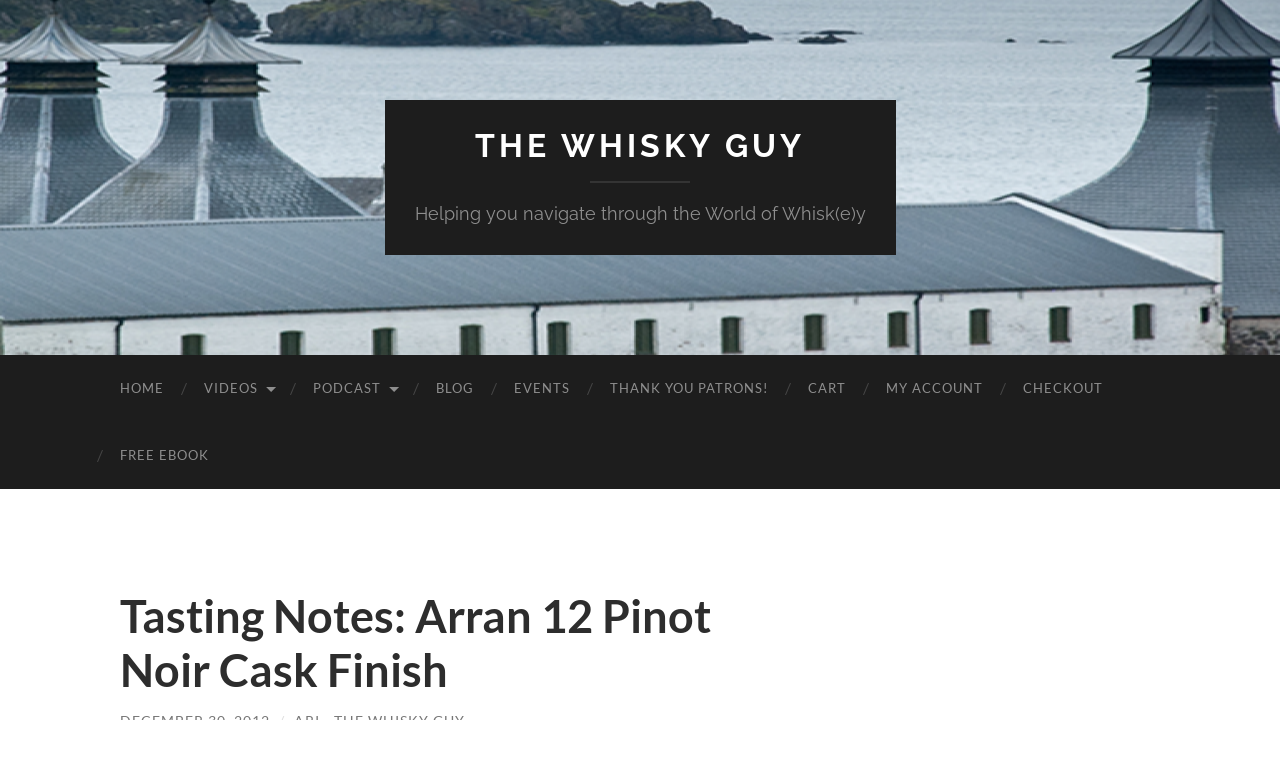

--- FILE ---
content_type: text/html; charset=UTF-8
request_url: http://www.thewhiskyguy.com/tasting-notes-arran-12-pinot-noir-cask-finish/
body_size: 9875
content:
<!DOCTYPE html>

<html lang="en-US">

	<head>

		<meta http-equiv="content-type" content="text/html" charset="UTF-8" />
		<meta name="viewport" content="width=device-width, initial-scale=1.0" >

		<link rel="profile" href="http://gmpg.org/xfn/11">

		<title>Tasting Notes: Arran 12 Pinot Noir Cask Finish &#8211; The Whisky Guy</title>
<meta name='robots' content='max-image-preview:large' />
<link rel="alternate" type="application/rss+xml" title="The Whisky Guy &raquo; Feed" href="http://www.thewhiskyguy.com/feed/" />
<link rel="alternate" type="application/rss+xml" title="The Whisky Guy &raquo; Comments Feed" href="http://www.thewhiskyguy.com/comments/feed/" />
<link rel="alternate" title="oEmbed (JSON)" type="application/json+oembed" href="http://www.thewhiskyguy.com/wp-json/oembed/1.0/embed?url=http%3A%2F%2Fwww.thewhiskyguy.com%2Ftasting-notes-arran-12-pinot-noir-cask-finish%2F" />
<link rel="alternate" title="oEmbed (XML)" type="text/xml+oembed" href="http://www.thewhiskyguy.com/wp-json/oembed/1.0/embed?url=http%3A%2F%2Fwww.thewhiskyguy.com%2Ftasting-notes-arran-12-pinot-noir-cask-finish%2F&#038;format=xml" />
<style id='wp-img-auto-sizes-contain-inline-css' type='text/css'>
img:is([sizes=auto i],[sizes^="auto," i]){contain-intrinsic-size:3000px 1500px}
/*# sourceURL=wp-img-auto-sizes-contain-inline-css */
</style>
<style id='wp-emoji-styles-inline-css' type='text/css'>

	img.wp-smiley, img.emoji {
		display: inline !important;
		border: none !important;
		box-shadow: none !important;
		height: 1em !important;
		width: 1em !important;
		margin: 0 0.07em !important;
		vertical-align: -0.1em !important;
		background: none !important;
		padding: 0 !important;
	}
/*# sourceURL=wp-emoji-styles-inline-css */
</style>
<style id='wp-block-library-inline-css' type='text/css'>
:root{--wp-block-synced-color:#7a00df;--wp-block-synced-color--rgb:122,0,223;--wp-bound-block-color:var(--wp-block-synced-color);--wp-editor-canvas-background:#ddd;--wp-admin-theme-color:#007cba;--wp-admin-theme-color--rgb:0,124,186;--wp-admin-theme-color-darker-10:#006ba1;--wp-admin-theme-color-darker-10--rgb:0,107,160.5;--wp-admin-theme-color-darker-20:#005a87;--wp-admin-theme-color-darker-20--rgb:0,90,135;--wp-admin-border-width-focus:2px}@media (min-resolution:192dpi){:root{--wp-admin-border-width-focus:1.5px}}.wp-element-button{cursor:pointer}:root .has-very-light-gray-background-color{background-color:#eee}:root .has-very-dark-gray-background-color{background-color:#313131}:root .has-very-light-gray-color{color:#eee}:root .has-very-dark-gray-color{color:#313131}:root .has-vivid-green-cyan-to-vivid-cyan-blue-gradient-background{background:linear-gradient(135deg,#00d084,#0693e3)}:root .has-purple-crush-gradient-background{background:linear-gradient(135deg,#34e2e4,#4721fb 50%,#ab1dfe)}:root .has-hazy-dawn-gradient-background{background:linear-gradient(135deg,#faaca8,#dad0ec)}:root .has-subdued-olive-gradient-background{background:linear-gradient(135deg,#fafae1,#67a671)}:root .has-atomic-cream-gradient-background{background:linear-gradient(135deg,#fdd79a,#004a59)}:root .has-nightshade-gradient-background{background:linear-gradient(135deg,#330968,#31cdcf)}:root .has-midnight-gradient-background{background:linear-gradient(135deg,#020381,#2874fc)}:root{--wp--preset--font-size--normal:16px;--wp--preset--font-size--huge:42px}.has-regular-font-size{font-size:1em}.has-larger-font-size{font-size:2.625em}.has-normal-font-size{font-size:var(--wp--preset--font-size--normal)}.has-huge-font-size{font-size:var(--wp--preset--font-size--huge)}.has-text-align-center{text-align:center}.has-text-align-left{text-align:left}.has-text-align-right{text-align:right}.has-fit-text{white-space:nowrap!important}#end-resizable-editor-section{display:none}.aligncenter{clear:both}.items-justified-left{justify-content:flex-start}.items-justified-center{justify-content:center}.items-justified-right{justify-content:flex-end}.items-justified-space-between{justify-content:space-between}.screen-reader-text{border:0;clip-path:inset(50%);height:1px;margin:-1px;overflow:hidden;padding:0;position:absolute;width:1px;word-wrap:normal!important}.screen-reader-text:focus{background-color:#ddd;clip-path:none;color:#444;display:block;font-size:1em;height:auto;left:5px;line-height:normal;padding:15px 23px 14px;text-decoration:none;top:5px;width:auto;z-index:100000}html :where(.has-border-color){border-style:solid}html :where([style*=border-top-color]){border-top-style:solid}html :where([style*=border-right-color]){border-right-style:solid}html :where([style*=border-bottom-color]){border-bottom-style:solid}html :where([style*=border-left-color]){border-left-style:solid}html :where([style*=border-width]){border-style:solid}html :where([style*=border-top-width]){border-top-style:solid}html :where([style*=border-right-width]){border-right-style:solid}html :where([style*=border-bottom-width]){border-bottom-style:solid}html :where([style*=border-left-width]){border-left-style:solid}html :where(img[class*=wp-image-]){height:auto;max-width:100%}:where(figure){margin:0 0 1em}html :where(.is-position-sticky){--wp-admin--admin-bar--position-offset:var(--wp-admin--admin-bar--height,0px)}@media screen and (max-width:600px){html :where(.is-position-sticky){--wp-admin--admin-bar--position-offset:0px}}

/*# sourceURL=wp-block-library-inline-css */
</style><style id='global-styles-inline-css' type='text/css'>
:root{--wp--preset--aspect-ratio--square: 1;--wp--preset--aspect-ratio--4-3: 4/3;--wp--preset--aspect-ratio--3-4: 3/4;--wp--preset--aspect-ratio--3-2: 3/2;--wp--preset--aspect-ratio--2-3: 2/3;--wp--preset--aspect-ratio--16-9: 16/9;--wp--preset--aspect-ratio--9-16: 9/16;--wp--preset--color--black: #000000;--wp--preset--color--cyan-bluish-gray: #abb8c3;--wp--preset--color--white: #fff;--wp--preset--color--pale-pink: #f78da7;--wp--preset--color--vivid-red: #cf2e2e;--wp--preset--color--luminous-vivid-orange: #ff6900;--wp--preset--color--luminous-vivid-amber: #fcb900;--wp--preset--color--light-green-cyan: #7bdcb5;--wp--preset--color--vivid-green-cyan: #00d084;--wp--preset--color--pale-cyan-blue: #8ed1fc;--wp--preset--color--vivid-cyan-blue: #0693e3;--wp--preset--color--vivid-purple: #9b51e0;--wp--preset--color--accent: #1abc9c;--wp--preset--color--dark-gray: #444;--wp--preset--color--medium-gray: #666;--wp--preset--color--light-gray: #888;--wp--preset--gradient--vivid-cyan-blue-to-vivid-purple: linear-gradient(135deg,rgb(6,147,227) 0%,rgb(155,81,224) 100%);--wp--preset--gradient--light-green-cyan-to-vivid-green-cyan: linear-gradient(135deg,rgb(122,220,180) 0%,rgb(0,208,130) 100%);--wp--preset--gradient--luminous-vivid-amber-to-luminous-vivid-orange: linear-gradient(135deg,rgb(252,185,0) 0%,rgb(255,105,0) 100%);--wp--preset--gradient--luminous-vivid-orange-to-vivid-red: linear-gradient(135deg,rgb(255,105,0) 0%,rgb(207,46,46) 100%);--wp--preset--gradient--very-light-gray-to-cyan-bluish-gray: linear-gradient(135deg,rgb(238,238,238) 0%,rgb(169,184,195) 100%);--wp--preset--gradient--cool-to-warm-spectrum: linear-gradient(135deg,rgb(74,234,220) 0%,rgb(151,120,209) 20%,rgb(207,42,186) 40%,rgb(238,44,130) 60%,rgb(251,105,98) 80%,rgb(254,248,76) 100%);--wp--preset--gradient--blush-light-purple: linear-gradient(135deg,rgb(255,206,236) 0%,rgb(152,150,240) 100%);--wp--preset--gradient--blush-bordeaux: linear-gradient(135deg,rgb(254,205,165) 0%,rgb(254,45,45) 50%,rgb(107,0,62) 100%);--wp--preset--gradient--luminous-dusk: linear-gradient(135deg,rgb(255,203,112) 0%,rgb(199,81,192) 50%,rgb(65,88,208) 100%);--wp--preset--gradient--pale-ocean: linear-gradient(135deg,rgb(255,245,203) 0%,rgb(182,227,212) 50%,rgb(51,167,181) 100%);--wp--preset--gradient--electric-grass: linear-gradient(135deg,rgb(202,248,128) 0%,rgb(113,206,126) 100%);--wp--preset--gradient--midnight: linear-gradient(135deg,rgb(2,3,129) 0%,rgb(40,116,252) 100%);--wp--preset--font-size--small: 16px;--wp--preset--font-size--medium: 20px;--wp--preset--font-size--large: 24px;--wp--preset--font-size--x-large: 42px;--wp--preset--font-size--regular: 19px;--wp--preset--font-size--larger: 32px;--wp--preset--spacing--20: 0.44rem;--wp--preset--spacing--30: 0.67rem;--wp--preset--spacing--40: 1rem;--wp--preset--spacing--50: 1.5rem;--wp--preset--spacing--60: 2.25rem;--wp--preset--spacing--70: 3.38rem;--wp--preset--spacing--80: 5.06rem;--wp--preset--shadow--natural: 6px 6px 9px rgba(0, 0, 0, 0.2);--wp--preset--shadow--deep: 12px 12px 50px rgba(0, 0, 0, 0.4);--wp--preset--shadow--sharp: 6px 6px 0px rgba(0, 0, 0, 0.2);--wp--preset--shadow--outlined: 6px 6px 0px -3px rgb(255, 255, 255), 6px 6px rgb(0, 0, 0);--wp--preset--shadow--crisp: 6px 6px 0px rgb(0, 0, 0);}:where(.is-layout-flex){gap: 0.5em;}:where(.is-layout-grid){gap: 0.5em;}body .is-layout-flex{display: flex;}.is-layout-flex{flex-wrap: wrap;align-items: center;}.is-layout-flex > :is(*, div){margin: 0;}body .is-layout-grid{display: grid;}.is-layout-grid > :is(*, div){margin: 0;}:where(.wp-block-columns.is-layout-flex){gap: 2em;}:where(.wp-block-columns.is-layout-grid){gap: 2em;}:where(.wp-block-post-template.is-layout-flex){gap: 1.25em;}:where(.wp-block-post-template.is-layout-grid){gap: 1.25em;}.has-black-color{color: var(--wp--preset--color--black) !important;}.has-cyan-bluish-gray-color{color: var(--wp--preset--color--cyan-bluish-gray) !important;}.has-white-color{color: var(--wp--preset--color--white) !important;}.has-pale-pink-color{color: var(--wp--preset--color--pale-pink) !important;}.has-vivid-red-color{color: var(--wp--preset--color--vivid-red) !important;}.has-luminous-vivid-orange-color{color: var(--wp--preset--color--luminous-vivid-orange) !important;}.has-luminous-vivid-amber-color{color: var(--wp--preset--color--luminous-vivid-amber) !important;}.has-light-green-cyan-color{color: var(--wp--preset--color--light-green-cyan) !important;}.has-vivid-green-cyan-color{color: var(--wp--preset--color--vivid-green-cyan) !important;}.has-pale-cyan-blue-color{color: var(--wp--preset--color--pale-cyan-blue) !important;}.has-vivid-cyan-blue-color{color: var(--wp--preset--color--vivid-cyan-blue) !important;}.has-vivid-purple-color{color: var(--wp--preset--color--vivid-purple) !important;}.has-black-background-color{background-color: var(--wp--preset--color--black) !important;}.has-cyan-bluish-gray-background-color{background-color: var(--wp--preset--color--cyan-bluish-gray) !important;}.has-white-background-color{background-color: var(--wp--preset--color--white) !important;}.has-pale-pink-background-color{background-color: var(--wp--preset--color--pale-pink) !important;}.has-vivid-red-background-color{background-color: var(--wp--preset--color--vivid-red) !important;}.has-luminous-vivid-orange-background-color{background-color: var(--wp--preset--color--luminous-vivid-orange) !important;}.has-luminous-vivid-amber-background-color{background-color: var(--wp--preset--color--luminous-vivid-amber) !important;}.has-light-green-cyan-background-color{background-color: var(--wp--preset--color--light-green-cyan) !important;}.has-vivid-green-cyan-background-color{background-color: var(--wp--preset--color--vivid-green-cyan) !important;}.has-pale-cyan-blue-background-color{background-color: var(--wp--preset--color--pale-cyan-blue) !important;}.has-vivid-cyan-blue-background-color{background-color: var(--wp--preset--color--vivid-cyan-blue) !important;}.has-vivid-purple-background-color{background-color: var(--wp--preset--color--vivid-purple) !important;}.has-black-border-color{border-color: var(--wp--preset--color--black) !important;}.has-cyan-bluish-gray-border-color{border-color: var(--wp--preset--color--cyan-bluish-gray) !important;}.has-white-border-color{border-color: var(--wp--preset--color--white) !important;}.has-pale-pink-border-color{border-color: var(--wp--preset--color--pale-pink) !important;}.has-vivid-red-border-color{border-color: var(--wp--preset--color--vivid-red) !important;}.has-luminous-vivid-orange-border-color{border-color: var(--wp--preset--color--luminous-vivid-orange) !important;}.has-luminous-vivid-amber-border-color{border-color: var(--wp--preset--color--luminous-vivid-amber) !important;}.has-light-green-cyan-border-color{border-color: var(--wp--preset--color--light-green-cyan) !important;}.has-vivid-green-cyan-border-color{border-color: var(--wp--preset--color--vivid-green-cyan) !important;}.has-pale-cyan-blue-border-color{border-color: var(--wp--preset--color--pale-cyan-blue) !important;}.has-vivid-cyan-blue-border-color{border-color: var(--wp--preset--color--vivid-cyan-blue) !important;}.has-vivid-purple-border-color{border-color: var(--wp--preset--color--vivid-purple) !important;}.has-vivid-cyan-blue-to-vivid-purple-gradient-background{background: var(--wp--preset--gradient--vivid-cyan-blue-to-vivid-purple) !important;}.has-light-green-cyan-to-vivid-green-cyan-gradient-background{background: var(--wp--preset--gradient--light-green-cyan-to-vivid-green-cyan) !important;}.has-luminous-vivid-amber-to-luminous-vivid-orange-gradient-background{background: var(--wp--preset--gradient--luminous-vivid-amber-to-luminous-vivid-orange) !important;}.has-luminous-vivid-orange-to-vivid-red-gradient-background{background: var(--wp--preset--gradient--luminous-vivid-orange-to-vivid-red) !important;}.has-very-light-gray-to-cyan-bluish-gray-gradient-background{background: var(--wp--preset--gradient--very-light-gray-to-cyan-bluish-gray) !important;}.has-cool-to-warm-spectrum-gradient-background{background: var(--wp--preset--gradient--cool-to-warm-spectrum) !important;}.has-blush-light-purple-gradient-background{background: var(--wp--preset--gradient--blush-light-purple) !important;}.has-blush-bordeaux-gradient-background{background: var(--wp--preset--gradient--blush-bordeaux) !important;}.has-luminous-dusk-gradient-background{background: var(--wp--preset--gradient--luminous-dusk) !important;}.has-pale-ocean-gradient-background{background: var(--wp--preset--gradient--pale-ocean) !important;}.has-electric-grass-gradient-background{background: var(--wp--preset--gradient--electric-grass) !important;}.has-midnight-gradient-background{background: var(--wp--preset--gradient--midnight) !important;}.has-small-font-size{font-size: var(--wp--preset--font-size--small) !important;}.has-medium-font-size{font-size: var(--wp--preset--font-size--medium) !important;}.has-large-font-size{font-size: var(--wp--preset--font-size--large) !important;}.has-x-large-font-size{font-size: var(--wp--preset--font-size--x-large) !important;}
/*# sourceURL=global-styles-inline-css */
</style>

<style id='classic-theme-styles-inline-css' type='text/css'>
/*! This file is auto-generated */
.wp-block-button__link{color:#fff;background-color:#32373c;border-radius:9999px;box-shadow:none;text-decoration:none;padding:calc(.667em + 2px) calc(1.333em + 2px);font-size:1.125em}.wp-block-file__button{background:#32373c;color:#fff;text-decoration:none}
/*# sourceURL=/wp-includes/css/classic-themes.min.css */
</style>
<link rel='stylesheet' id='hemingway_googleFonts-css' href='http://www.thewhiskyguy.com/wp-content/themes/hemingway/assets/css/fonts.css' type='text/css' media='all' />
<link rel='stylesheet' id='hemingway_style-css' href='http://www.thewhiskyguy.com/wp-content/themes/hemingway/style.css?ver=2.3.2' type='text/css' media='all' />
<script type="text/javascript" src="http://www.thewhiskyguy.com/wp-includes/js/jquery/jquery.min.js?ver=3.7.1" id="jquery-core-js"></script>
<script type="text/javascript" src="http://www.thewhiskyguy.com/wp-includes/js/jquery/jquery-migrate.min.js?ver=3.4.1" id="jquery-migrate-js"></script>
<link rel="https://api.w.org/" href="http://www.thewhiskyguy.com/wp-json/" /><link rel="alternate" title="JSON" type="application/json" href="http://www.thewhiskyguy.com/wp-json/wp/v2/posts/48" /><link rel="EditURI" type="application/rsd+xml" title="RSD" href="http://www.thewhiskyguy.com/xmlrpc.php?rsd" />
<meta name="generator" content="WordPress 6.9" />
<link rel="canonical" href="http://www.thewhiskyguy.com/tasting-notes-arran-12-pinot-noir-cask-finish/" />
<link rel='shortlink' href='http://www.thewhiskyguy.com/?p=48' />
<link rel="icon" href="http://www.thewhiskyguy.com/wp-content/uploads/2015/11/cropped-Whisky-Guy-icon-e1446531193443-32x32.jpg" sizes="32x32" />
<link rel="icon" href="http://www.thewhiskyguy.com/wp-content/uploads/2015/11/cropped-Whisky-Guy-icon-e1446531193443-192x192.jpg" sizes="192x192" />
<link rel="apple-touch-icon" href="http://www.thewhiskyguy.com/wp-content/uploads/2015/11/cropped-Whisky-Guy-icon-e1446531193443-180x180.jpg" />
<meta name="msapplication-TileImage" content="http://www.thewhiskyguy.com/wp-content/uploads/2015/11/cropped-Whisky-Guy-icon-e1446531193443-270x270.jpg" />

	</head>
	
	<body class="wp-singular post-template-default single single-post postid-48 single-format-standard wp-theme-hemingway">

		
		<a class="skip-link button" href="#site-content">Skip to the content</a>
	
		<div class="big-wrapper">
	
			<div class="header-cover section bg-dark-light no-padding">

						
				<div class="header section" style="background-image: url( http://www.thewhiskyguy.com/wp-content/uploads/2014/04/cropped-HeaderSmall.png );">
							
					<div class="header-inner section-inner">
					
											
							<div class="blog-info">
							
																	<div class="blog-title">
										<a href="http://www.thewhiskyguy.com" rel="home">The Whisky Guy</a>
									</div>
																
																	<p class="blog-description">Helping you navigate through the World of Whisk(e)y</p>
															
							</div><!-- .blog-info -->
							
															
					</div><!-- .header-inner -->
								
				</div><!-- .header -->
			
			</div><!-- .bg-dark -->
			
			<div class="navigation section no-padding bg-dark">
			
				<div class="navigation-inner section-inner group">
				
					<div class="toggle-container section-inner hidden">
			
						<button type="button" class="nav-toggle toggle">
							<div class="bar"></div>
							<div class="bar"></div>
							<div class="bar"></div>
							<span class="screen-reader-text">Toggle mobile menu</span>
						</button>
						
						<button type="button" class="search-toggle toggle">
							<div class="metal"></div>
							<div class="glass"></div>
							<div class="handle"></div>
							<span class="screen-reader-text">Toggle search field</span>
						</button>
											
					</div><!-- .toggle-container -->
					
					<div class="blog-search hidden">
						<form role="search" method="get" class="search-form" action="http://www.thewhiskyguy.com/">
				<label>
					<span class="screen-reader-text">Search for:</span>
					<input type="search" class="search-field" placeholder="Search &hellip;" value="" name="s" />
				</label>
				<input type="submit" class="search-submit" value="Search" />
			</form>					</div><!-- .blog-search -->
				
					<ul class="blog-menu">
						<li id="menu-item-307" class="menu-item menu-item-type-custom menu-item-object-custom menu-item-307"><a href="http://TheWhiskyGuy.com">Home</a></li>
<li id="menu-item-437" class="menu-item menu-item-type-custom menu-item-object-custom menu-item-has-children menu-item-437"><a href="http://TheWhiskyGuy.com/YouTube">Videos</a>
<ul class="sub-menu">
	<li id="menu-item-439" class="menu-item menu-item-type-custom menu-item-object-custom menu-item-439"><a href="http://www.thewhiskyguy.com/60SecReviews">60 Second Whisky/Whiskey Reviews</a></li>
	<li id="menu-item-438" class="menu-item menu-item-type-custom menu-item-object-custom menu-item-438"><a href="http://www.thewhiskyguy.com/distillerytours">Whisky/Whiskey Distillery Tours</a></li>
</ul>
</li>
<li id="menu-item-366" class="menu-item menu-item-type-taxonomy menu-item-object-category menu-item-has-children menu-item-366"><a href="http://www.thewhiskyguy.com/category/podcast/">Podcast</a>
<ul class="sub-menu">
	<li id="menu-item-365" class="menu-item menu-item-type-custom menu-item-object-custom menu-item-365"><a href="http://bit.ly/WhiskyGuy_iTunes">Subscribe on iTunes</a></li>
	<li id="menu-item-367" class="menu-item menu-item-type-custom menu-item-object-custom menu-item-367"><a href="http://bit.ly/WhiskyGuy_Stitcher">Subscribe on Stitcher</a></li>
	<li id="menu-item-368" class="menu-item menu-item-type-custom menu-item-object-custom menu-item-368"><a href="http://bit.ly/WhiskyGuy_TuneIn">Subscribe on TuneIn</a></li>
	<li id="menu-item-369" class="menu-item menu-item-type-custom menu-item-object-custom menu-item-369"><a href="http://bit.ly/WhiskyGuy_Podbay">Subscribe on Podbay</a></li>
	<li id="menu-item-370" class="menu-item menu-item-type-custom menu-item-object-custom menu-item-370"><a href="http://bit.ly/WhiskyGuy_Podcast_Com">Subscribe on Podcasts.com</a></li>
	<li id="menu-item-144" class="menu-item menu-item-type-post_type menu-item-object-page menu-item-144"><a href="http://www.thewhiskyguy.com/suggestions/">Help make The Whisky Guy Podcast Better</a></li>
</ul>
</li>
<li id="menu-item-314" class="menu-item menu-item-type-post_type menu-item-object-page menu-item-home menu-item-314"><a href="http://www.thewhiskyguy.com/blog/">Blog</a></li>
<li id="menu-item-778" class="menu-item menu-item-type-post_type menu-item-object-page menu-item-778"><a href="http://www.thewhiskyguy.com/events/">Events</a></li>
<li id="menu-item-335" class="menu-item menu-item-type-post_type menu-item-object-page menu-item-335"><a href="http://www.thewhiskyguy.com/thankyou/">Thank You Patrons!</a></li>
<li id="menu-item-448" class="menu-item menu-item-type-post_type menu-item-object-page menu-item-448"><a href="http://www.thewhiskyguy.com/cart/">Cart</a></li>
<li id="menu-item-446" class="menu-item menu-item-type-post_type menu-item-object-page menu-item-446"><a href="http://www.thewhiskyguy.com/my-account/">My Account</a></li>
<li id="menu-item-447" class="menu-item menu-item-type-post_type menu-item-object-page menu-item-447"><a href="http://www.thewhiskyguy.com/checkout/">Checkout</a></li>
<li id="menu-item-718" class="menu-item menu-item-type-post_type menu-item-object-page menu-item-718"><a href="http://www.thewhiskyguy.com/newsletter/">Free eBook</a></li>
					 </ul><!-- .blog-menu -->
					 
					 <ul class="mobile-menu">
					
						<li class="menu-item menu-item-type-custom menu-item-object-custom menu-item-307"><a href="http://TheWhiskyGuy.com">Home</a></li>
<li class="menu-item menu-item-type-custom menu-item-object-custom menu-item-has-children menu-item-437"><a href="http://TheWhiskyGuy.com/YouTube">Videos</a>
<ul class="sub-menu">
	<li class="menu-item menu-item-type-custom menu-item-object-custom menu-item-439"><a href="http://www.thewhiskyguy.com/60SecReviews">60 Second Whisky/Whiskey Reviews</a></li>
	<li class="menu-item menu-item-type-custom menu-item-object-custom menu-item-438"><a href="http://www.thewhiskyguy.com/distillerytours">Whisky/Whiskey Distillery Tours</a></li>
</ul>
</li>
<li class="menu-item menu-item-type-taxonomy menu-item-object-category menu-item-has-children menu-item-366"><a href="http://www.thewhiskyguy.com/category/podcast/">Podcast</a>
<ul class="sub-menu">
	<li class="menu-item menu-item-type-custom menu-item-object-custom menu-item-365"><a href="http://bit.ly/WhiskyGuy_iTunes">Subscribe on iTunes</a></li>
	<li class="menu-item menu-item-type-custom menu-item-object-custom menu-item-367"><a href="http://bit.ly/WhiskyGuy_Stitcher">Subscribe on Stitcher</a></li>
	<li class="menu-item menu-item-type-custom menu-item-object-custom menu-item-368"><a href="http://bit.ly/WhiskyGuy_TuneIn">Subscribe on TuneIn</a></li>
	<li class="menu-item menu-item-type-custom menu-item-object-custom menu-item-369"><a href="http://bit.ly/WhiskyGuy_Podbay">Subscribe on Podbay</a></li>
	<li class="menu-item menu-item-type-custom menu-item-object-custom menu-item-370"><a href="http://bit.ly/WhiskyGuy_Podcast_Com">Subscribe on Podcasts.com</a></li>
	<li class="menu-item menu-item-type-post_type menu-item-object-page menu-item-144"><a href="http://www.thewhiskyguy.com/suggestions/">Help make The Whisky Guy Podcast Better</a></li>
</ul>
</li>
<li class="menu-item menu-item-type-post_type menu-item-object-page menu-item-home menu-item-314"><a href="http://www.thewhiskyguy.com/blog/">Blog</a></li>
<li class="menu-item menu-item-type-post_type menu-item-object-page menu-item-778"><a href="http://www.thewhiskyguy.com/events/">Events</a></li>
<li class="menu-item menu-item-type-post_type menu-item-object-page menu-item-335"><a href="http://www.thewhiskyguy.com/thankyou/">Thank You Patrons!</a></li>
<li class="menu-item menu-item-type-post_type menu-item-object-page menu-item-448"><a href="http://www.thewhiskyguy.com/cart/">Cart</a></li>
<li class="menu-item menu-item-type-post_type menu-item-object-page menu-item-446"><a href="http://www.thewhiskyguy.com/my-account/">My Account</a></li>
<li class="menu-item menu-item-type-post_type menu-item-object-page menu-item-447"><a href="http://www.thewhiskyguy.com/checkout/">Checkout</a></li>
<li class="menu-item menu-item-type-post_type menu-item-object-page menu-item-718"><a href="http://www.thewhiskyguy.com/newsletter/">Free eBook</a></li>
						
					 </ul><!-- .mobile-menu -->
				 
				</div><!-- .navigation-inner -->
				
			</div><!-- .navigation -->
<main class="wrapper section-inner group" id="site-content">

	<div class="content left">

		<div class="posts">
												        
			<article id="post-48" class="post-48 post type-post status-publish format-standard hentry category-tasting-notes tag-arran tag-barrel tag-cask tag-distillery tag-finish tag-grape tag-nation tag-scotch tag-single tag-wine">

	<div class="post-header">

		
					
				<h1 class="post-title entry-title">
											Tasting Notes: Arran 12 Pinot Noir Cask Finish									</h1>

							
			<div class="post-meta">
			
				<span class="post-date"><a href="http://www.thewhiskyguy.com/tasting-notes-arran-12-pinot-noir-cask-finish/">December 30, 2012</a></span>
				
				<span class="date-sep"> / </span>
					
				<span class="post-author"><a href="http://www.thewhiskyguy.com/author/admin/" title="Posts by Ari - The Whisky Guy" rel="author">Ari - The Whisky Guy</a></span>

								
														
			</div><!-- .post-meta -->

					
	</div><!-- .post-header -->
																					
	<div class="post-content entry-content">
	
		<p>Not once but twice in as many days, I was able to taste the <a title="Single Cask Nation" href="http://singlecasknation.com/" target="_blank">Single Cask Nation&#8217;s</a> bottling of <a title="Arran" href="http://www.arranwhisky.com/" target="_blank">Arran</a> &#8211; a 12 year old whisky finished in Pinot Noir casks. What did I think?<span id="more-48"></span></p>
<p>If you&#8217;ve gotten anywhere beyond enjoying tastes of whisky into learning about it, you&#8217;ve probably learned that it&#8217;s not uncommon for a whisky distillery to get it&#8217;s name from the place it&#8217;s distilled &#8211; <a title="Aberlour" href="http://aberlour.com/" target="_blank">Aberlour</a>, <a title="Isle of Jura" href="http://www.jurawhisky.com" target="_blank">Jura</a> and <a title="Dalwhinnie" href="http://www.malts.com/index.php/en_us/Our-Whiskies/Dalwhinnie" target="_blank">Dalwhinnie</a> all fit this mold, as does <a title="Arran" href="http://www.arranwhisky.com/" target="_blank">Arran</a>. Arran is a ~150 sq. mile island that sits between the Scottish mainland (due west of Kilmarnock) and the Campbeltown peninsula in the Firth of Clyde. Tourism and golf bring most of Arran&#8217;s visitors, and is accessible only by ferry. The island is considered by many to be &#8220;Scotland in Miniature,&#8221; with many of the country&#8217;s geology, geography and man-made features in more condensed space.</p>
<p>The distillery sits almost at the northern most point and is the only on the island.  It is very new and very small, with only 2 stills onsite and open since 1995 and, although it sits below the traditional Highland/Lowland line, is considered to be a Highland whisky.  With the spice and salt I get from many of their bottles, and being from Arran, I&#8217;d call a spade a spade and say it&#8217;s an Island whisky.  10yr, 12yr and 14yr age statements are available along with several special finishings and even some vintage product, currently rare in whisky but growing (<a title="The Glenrothes" href="http://www.theglenrothes.com/" target="_blank">Glenrothes</a> and many <a title="Diageo Malts" href="http://www.malts.com/" target="_blank">Diageo whiskies</a> all carry vintages).  Overall, I&#8217;ve rarely been impressed by Arran whiskies.  They seem to be searching for a flavor and their wood does little for it; and even less for the color.  Being an aroma guy, the aroma of candied hazelnuts in the 14yr distillery bottling is not surprising &#8211; I usually expect that from distillate with early cut points.  The use of sherry casks tries to give it a little back-bone but it just seems too little, too late.</p>
<p>That&#8217;s why I was so surprised by the <a title="Single Cask Nation Tasting at The Bookstore Bar" href="http://blog.thewhiskyguy.com/?p=47" target="_blank">Single Cask Nation</a>&#8216;s bottle of 12yr, which has a Pinot Noir cask finish.</p>
<div id="attachment_52" style="width: 478px" class="wp-caption aligncenter"><a href="http://blog.thewhiskyguy.com/?attachment_id=52" rel="attachment wp-att-52"><img fetchpriority="high" decoding="async" aria-describedby="caption-attachment-52" class="size-large wp-image-52 " alt="Arran 12 Scotch Whisky, finished in Pinot Noir casks." src="http://www.thewhiskyguy.com/wp-content/uploads/2012/12/IMG_0062-1024x768.jpg" width="468" height="351" srcset="http://www.thewhiskyguy.com/wp-content/uploads/2012/12/IMG_0062-1024x768.jpg 1024w, http://www.thewhiskyguy.com/wp-content/uploads/2012/12/IMG_0062-600x450.jpg 600w, http://www.thewhiskyguy.com/wp-content/uploads/2012/12/IMG_0062-300x225.jpg 300w, http://www.thewhiskyguy.com/wp-content/uploads/2012/12/IMG_0062.jpg 1600w" sizes="(max-width: 468px) 100vw, 468px" /></a><p id="caption-attachment-52" class="wp-caption-text">Arran 12 Scotch Whisky, finished in Pinot Noir casks.</p></div>
<p>The whisky has been bottled at a very-potent 54.8% and has not been chill filtered.  Side by side with distillery bottlings (and even next to almost any other whisky) the liquid is very dark in color; almost a medium brown, but still in the amber spectrum of whisky.  On aroma, it was like a raspberry chocolate sauce over a freshly-baked scone.  Add a bit of water and stewed fruit really starts to come out.  The taste backed that up &#8211; imagine a mini fruit tart and you&#8217;re close.  There is a sulfur note, maybe metalic &#8211; almost like iron smelting, but it&#8217;s not overpowering; just enough to remind you that we&#8217;re talking about an island-style whisky finished in wine casks.  The finish is long and spicy, paying homage to the salt-air island roots.</p>
<p>The Arran 12 Pinot Noir cask is available exclusively to members of the Single Cask Nation for $115.  I wouldn&#8217;t call it a must-have, but it&#8217;s definitely unique and worth a taste.  If you are an Arran fan, this offering is definitely special &#8211; I give it 4 out of 5 stars.  Won&#8217;t you enjoy a dram with me?</p>
<p>&nbsp;</p>
<p>About the Author:<br />
The Whisky Guy is an educator, host, blogger , habitual traveler and more, having worked in the whisk(e)y industry for over 10 years. He can be reached through the <a title="Contact" href="http://blog.thewhiskyguy.com/?page_id=21">Contact page</a> and you can find out more by visiting the About page. He always supports <a title="Enjoying Whisky Responsibly" href="http://blog.thewhiskyguy.com/?page_id=36">enjoying whisk(e)y responsibly</a>.</p>
							
	</div><!-- .post-content -->
				
		
		<div class="post-meta-bottom">

																		
				<p class="post-categories"><span class="category-icon"><span class="front-flap"></span></span> <a href="http://www.thewhiskyguy.com/category/tasting-notes/" rel="category tag">Tasting Notes</a></p>
	
						
							<p class="post-tags"><a href="http://www.thewhiskyguy.com/tag/arran/" rel="tag">Arran</a><a href="http://www.thewhiskyguy.com/tag/barrel/" rel="tag">barrel</a><a href="http://www.thewhiskyguy.com/tag/cask/" rel="tag">Cask</a><a href="http://www.thewhiskyguy.com/tag/distillery/" rel="tag">Distillery</a><a href="http://www.thewhiskyguy.com/tag/finish/" rel="tag">finish</a><a href="http://www.thewhiskyguy.com/tag/grape/" rel="tag">grape</a><a href="http://www.thewhiskyguy.com/tag/nation/" rel="tag">Nation</a><a href="http://www.thewhiskyguy.com/tag/scotch/" rel="tag">Scotch</a><a href="http://www.thewhiskyguy.com/tag/single/" rel="tag">Single</a><a href="http://www.thewhiskyguy.com/tag/wine/" rel="tag">Wine</a></p>
						
												
				<nav class="post-nav group">
											
											<a class="post-nav-older" href="http://www.thewhiskyguy.com/b2b-what-is-a-dram/">
							<h5>Previous post</h5>
							B2B &#8211; What is a &#8220;Dram?&#8221;						</a>
										
											<a class="post-nav-newer" href="http://www.thewhiskyguy.com/b2b-tasting-vs-drinking-whiskey/">
							<h5>Next post</h5>
							B2B &#8211; Tasting vs Drinking Whisk(e)y						</a>
					
				</nav><!-- .post-nav -->

											
		</div><!-- .post-meta-bottom -->

		
</article><!-- .post -->			
		</div><!-- .posts -->
	
	</div><!-- .content -->

		
		
			
</main><!-- .wrapper -->
		
	<div class="footer section large-padding bg-dark">
		
		<div class="footer-inner section-inner group">
		
			<!-- .footer-a -->
				
			<!-- .footer-b -->
								
			<!-- .footer-c -->
					
		</div><!-- .footer-inner -->
	
	</div><!-- .footer -->
	
	<div class="credits section bg-dark no-padding">
	
		<div class="credits-inner section-inner group">
	
			<p class="credits-left">
				&copy; 2026 <a href="http://www.thewhiskyguy.com">The Whisky Guy</a>
			</p>
			
			<p class="credits-right">
				<span>Theme by <a href="https://andersnoren.se">Anders Noren</a></span> &mdash; <a title="To the top" class="tothetop">Up &uarr;</a>
			</p>
					
		</div><!-- .credits-inner -->
		
	</div><!-- .credits -->

</div><!-- .big-wrapper -->

<script type="speculationrules">
{"prefetch":[{"source":"document","where":{"and":[{"href_matches":"/*"},{"not":{"href_matches":["/wp-*.php","/wp-admin/*","/wp-content/uploads/*","/wp-content/*","/wp-content/plugins/*","/wp-content/themes/hemingway/*","/*\\?(.+)"]}},{"not":{"selector_matches":"a[rel~=\"nofollow\"]"}},{"not":{"selector_matches":".no-prefetch, .no-prefetch a"}}]},"eagerness":"conservative"}]}
</script>
<script type="text/javascript" src="http://www.thewhiskyguy.com/wp-content/themes/hemingway/assets/js/global.js?ver=2.3.2" id="hemingway_global-js"></script>
<script type="text/javascript" src="http://www.thewhiskyguy.com/wp-includes/js/comment-reply.min.js?ver=6.9" id="comment-reply-js" async="async" data-wp-strategy="async" fetchpriority="low"></script>
<script id="wp-emoji-settings" type="application/json">
{"baseUrl":"https://s.w.org/images/core/emoji/17.0.2/72x72/","ext":".png","svgUrl":"https://s.w.org/images/core/emoji/17.0.2/svg/","svgExt":".svg","source":{"concatemoji":"http://www.thewhiskyguy.com/wp-includes/js/wp-emoji-release.min.js?ver=6.9"}}
</script>
<script type="module">
/* <![CDATA[ */
/*! This file is auto-generated */
const a=JSON.parse(document.getElementById("wp-emoji-settings").textContent),o=(window._wpemojiSettings=a,"wpEmojiSettingsSupports"),s=["flag","emoji"];function i(e){try{var t={supportTests:e,timestamp:(new Date).valueOf()};sessionStorage.setItem(o,JSON.stringify(t))}catch(e){}}function c(e,t,n){e.clearRect(0,0,e.canvas.width,e.canvas.height),e.fillText(t,0,0);t=new Uint32Array(e.getImageData(0,0,e.canvas.width,e.canvas.height).data);e.clearRect(0,0,e.canvas.width,e.canvas.height),e.fillText(n,0,0);const a=new Uint32Array(e.getImageData(0,0,e.canvas.width,e.canvas.height).data);return t.every((e,t)=>e===a[t])}function p(e,t){e.clearRect(0,0,e.canvas.width,e.canvas.height),e.fillText(t,0,0);var n=e.getImageData(16,16,1,1);for(let e=0;e<n.data.length;e++)if(0!==n.data[e])return!1;return!0}function u(e,t,n,a){switch(t){case"flag":return n(e,"\ud83c\udff3\ufe0f\u200d\u26a7\ufe0f","\ud83c\udff3\ufe0f\u200b\u26a7\ufe0f")?!1:!n(e,"\ud83c\udde8\ud83c\uddf6","\ud83c\udde8\u200b\ud83c\uddf6")&&!n(e,"\ud83c\udff4\udb40\udc67\udb40\udc62\udb40\udc65\udb40\udc6e\udb40\udc67\udb40\udc7f","\ud83c\udff4\u200b\udb40\udc67\u200b\udb40\udc62\u200b\udb40\udc65\u200b\udb40\udc6e\u200b\udb40\udc67\u200b\udb40\udc7f");case"emoji":return!a(e,"\ud83e\u1fac8")}return!1}function f(e,t,n,a){let r;const o=(r="undefined"!=typeof WorkerGlobalScope&&self instanceof WorkerGlobalScope?new OffscreenCanvas(300,150):document.createElement("canvas")).getContext("2d",{willReadFrequently:!0}),s=(o.textBaseline="top",o.font="600 32px Arial",{});return e.forEach(e=>{s[e]=t(o,e,n,a)}),s}function r(e){var t=document.createElement("script");t.src=e,t.defer=!0,document.head.appendChild(t)}a.supports={everything:!0,everythingExceptFlag:!0},new Promise(t=>{let n=function(){try{var e=JSON.parse(sessionStorage.getItem(o));if("object"==typeof e&&"number"==typeof e.timestamp&&(new Date).valueOf()<e.timestamp+604800&&"object"==typeof e.supportTests)return e.supportTests}catch(e){}return null}();if(!n){if("undefined"!=typeof Worker&&"undefined"!=typeof OffscreenCanvas&&"undefined"!=typeof URL&&URL.createObjectURL&&"undefined"!=typeof Blob)try{var e="postMessage("+f.toString()+"("+[JSON.stringify(s),u.toString(),c.toString(),p.toString()].join(",")+"));",a=new Blob([e],{type:"text/javascript"});const r=new Worker(URL.createObjectURL(a),{name:"wpTestEmojiSupports"});return void(r.onmessage=e=>{i(n=e.data),r.terminate(),t(n)})}catch(e){}i(n=f(s,u,c,p))}t(n)}).then(e=>{for(const n in e)a.supports[n]=e[n],a.supports.everything=a.supports.everything&&a.supports[n],"flag"!==n&&(a.supports.everythingExceptFlag=a.supports.everythingExceptFlag&&a.supports[n]);var t;a.supports.everythingExceptFlag=a.supports.everythingExceptFlag&&!a.supports.flag,a.supports.everything||((t=a.source||{}).concatemoji?r(t.concatemoji):t.wpemoji&&t.twemoji&&(r(t.twemoji),r(t.wpemoji)))});
//# sourceURL=http://www.thewhiskyguy.com/wp-includes/js/wp-emoji-loader.min.js
/* ]]> */
</script>

</body>
</html>